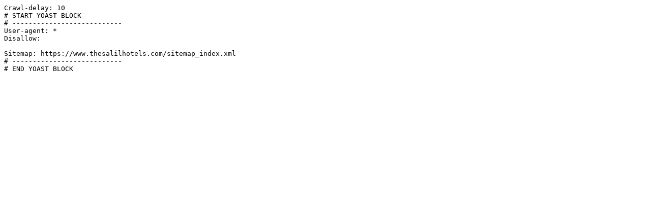

--- FILE ---
content_type: text/plain; charset=utf-8
request_url: https://www.thesalilhotels.com/?robots=1
body_size: -111
content:
Crawl-delay: 10
# START YOAST BLOCK
# ---------------------------
User-agent: *
Disallow:

Sitemap: https://www.thesalilhotels.com/sitemap_index.xml
# ---------------------------
# END YOAST BLOCK